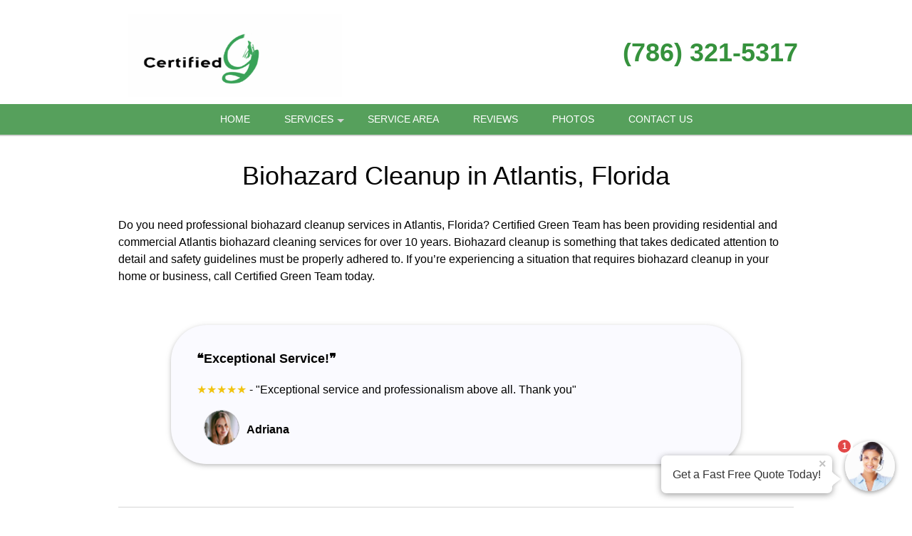

--- FILE ---
content_type: text/html; charset=UTF-8
request_url: https://certifiedgreenteamfl.com/popUpLeadForm.php?action=category
body_size: 2268
content:
<style>
    .agent-submitbutton:hover {
        background: #56a05c;         color: white;     }
    .agent-submitbutton {
        background: #56a05c;         color: white!important;         cursor: pointer;
        width: 100%;
        border:  0;

    }
    .blue-box, .blue-box-large {
        background: #56a05c;          border-color: #56a05c;          color: white;         cursor: pointer;
        width: 100%;
        border:  0;
    }
    .agent_link_button , agent_link_button:visited {
         color: white !important;     }

    .ui-corner-all {
        border-radius: 7px;
    }
    *:focus {
        outline: none;
    }

</style>
<div>
    <!-- title -->
    <input type="hidden" id="hdnUserAgentTitle" value="Get a Fast Free Quote" />
    <input type="hidden" id="hdnAutoOpen" value="1" />
    <input type="hidden" id="hdnAutoOpenDelay" value="15" />
    <input type="hidden" id="hdnAutoOpenOncePreSession" value="1" />
    <input type="hidden" id="hdnOpenOnMouseOut" value="1" />
    <input type="hidden" id="hdnRedirect" value="0" />
    <input type="hidden" id="hdnRedirectUrl" value="" />
    <div class="question-container-outer">
        <div class="flex-center">
            <div class="user-agent-avatar">

                <div class="user-agent-bubble-avatar">
                    <div class="user-agent-avatar-img-wrapper">
                        <img src="/css/images/avatar_photo.jpg" alt="support Agent">
                    </div>
                    <div id="divPopUpLeadFormCounter" class="user-agent-bubble-avatar-counter" style="display: none;">1</div>
                </div>
            </div>
        </div>
        <div class="flex-center lead-question-company-name ">
            Certified Green Team
        </div>
        <!-- enter first question -->
        <div id ="divAgentFirstQuestion">
            <input type="hidden" id="hdnFirstQuestion" value="Is this service for your home or business?" />
            <input type="hidden" id="hdnEnableFirstQuestion" value="1" />
            <div  class="flex-center lead-question">
                Is this service for your home or business?
            </div>
            <div class="flex-center lead-question-pointer">
            </div>

            <div class="flex-center grey-text-small">
                Click to Choose
            </div>
            <div class="question-container-hints">

                                    <button type="button" data-answer-index="0" class="flex-center blue-box first-answers" >
                        Home / Residence
                    </button>
                                    <button type="button" data-answer-index="1" class="flex-center blue-box first-answers" >
                        Business
                    </button>
                            </div>
        </div>
        <!-- select lead -->
        <div id ="divAgentLeadQuestion" style="display: none;">
            <div  class="flex-center lead-question">
                What type of service do you need?
            </div>
            <div class="flex-center lead-question-pointer">
            </div>

            <div class="flex-center grey-text-small">
                Click to Choose
            </div>
            <div class="question-container-hints">

                                    <button type="button"  data-categoryid="1092" class="flex-center blue-box" >
                        Air Duct Cleaning
                    </button>
                                    <button type="button"  data-categoryid="532" class="flex-center blue-box" >
                        Area Rug Cleaning
                    </button>
                                    <button type="button"  data-categoryid="1764" class="flex-center blue-box" >
                        Biohazard Cleanup
                    </button>
                                    <button type="button"  data-categoryid="525" class="flex-center blue-box" >
                        Carpet Cleaning
                    </button>
                                    <button type="button"  data-categoryid="533" class="flex-center blue-box" >
                        Carpet Stain Removal
                    </button>
                                    <button type="button"  data-categoryid="1906" class="flex-center blue-box" >
                        Chimney Cleaning
                    </button>
                                    <button type="button"  data-categoryid="526" class="flex-center blue-box" >
                        Commercial Carpet Cleaning
                    </button>
                                    <button type="button"  data-categoryid="530" class="flex-center blue-box" >
                        Curtain Cleaning
                    </button>
                                    <button type="button"  data-categoryid="2322" class="flex-center blue-box" >
                        Deck Services
                    </button>
                                    <button type="button"  data-categoryid="1765" class="flex-center blue-box" >
                        Decontamination
                    </button>
                                    <button type="button"  data-categoryid="1725" class="flex-center blue-box" >
                        Disinfection Services
                    </button>
                                    <button type="button"  data-categoryid="574" class="flex-center blue-box" >
                        Dryer Vent Cleaning
                    </button>
                                    <button type="button"  data-categoryid="2414" class="flex-center blue-box" >
                        Gutter Cleaning
                    </button>
                                    <button type="button"  data-categoryid="1981" class="flex-center blue-box" >
                        Gutter Guards
                    </button>
                                    <button type="button"  data-categoryid="535" class="flex-center blue-box" >
                        Hot Water Extraction
                    </button>
                                    <button type="button"  data-categoryid="1544" class="flex-center blue-box" >
                        Mattress Cleaning
                    </button>
                                    <button type="button"  data-categoryid="1601" class="flex-center blue-box" >
                        Mold Removal
                    </button>
                                    <button type="button"  data-categoryid="534" class="flex-center blue-box" >
                        Odor Removal
                    </button>
                                    <button type="button"  data-categoryid="531" class="flex-center blue-box" >
                        Oriental Rug Cleaning
                    </button>
                                    <button type="button"  data-categoryid="2814" class="flex-center blue-box" >
                        Roof Installation
                    </button>
                                    <button type="button"  data-categoryid="2813" class="flex-center blue-box" >
                        Roofing Services
                    </button>
                                    <button type="button"  data-categoryid="1204" class="flex-center blue-box" >
                        Sofa Cleaning
                    </button>
                                    <button type="button"  data-categoryid="829" class="flex-center blue-box" >
                        Steam Cleaning
                    </button>
                                    <button type="button"  data-categoryid="528" class="flex-center blue-box" >
                        Tile & Grout Cleaning
                    </button>
                                    <button type="button"  data-categoryid="529" class="flex-center blue-box" >
                        Upholstery Cleaning
                    </button>
                                    <button type="button"  data-categoryid="527" class="flex-center blue-box" >
                        Water Damage Restoration
                    </button>
                                    <button type="button"  data-categoryid="9999" class="flex-center blue-box" >
                        Other
                    </button>
                                </div>
        </div>
        <!-- zip question -->
        <div id="divAgentZipCode" class="question-container" style="display: none;" >
            <div  class="flex-center lead-question">
                                    What is your Zip Code?
                
            </div>
            <div class="flex-center lead-question-pointer">
            </div>

            <div class="agent-input-text-wrapper">

                <input type="text" id="txtAgentZip" maxlength="10" required autocomplete="zip"  class="user-agent-input-text-inner"  />

                <label for="txtAgentZip" class="form-control-placeholder">
                                            Zip Code*
                    
                </label>
                <div class="agent-error-text" data-country="US" id="divAgentZipError">

                </div>
            </div>

            <button type="button" id="btnZipCodeNext" class="flex-center blue-box-large agent-submitbutton"  >
                Continue »
            </button>
        </div>
        <div id="divAgentName" class="question-container" style="display: none;" >
            <div  class="flex-center lead-question">
                What is your name?
            </div>
            <div class="flex-center lead-question-pointer">
            </div>

            <div class="agent-input-text-wrapper">

                <input type="text" id="txtAgentName" maxlength="50" required autocomplete="name"  class="user-agent-input-text-inner"  />
                <label for="txtAgentName" class="form-control-placeholder">Name*</label>
                <div class="agent-error-text" id="divAgentNameError">

                </div>
            </div>

            <button type="button" id="btnNameNext" class="flex-center blue-box-large agent-submitbutton" >
                Continue »
            </button>
        </div>

        <div id="divAgentNotes" class="question-container" style="display: none;" >
            <div  class="flex-center lead-question">
                Please provide any extra details or ask any questions.
            </div>
            <div class="flex-center lead-question-pointer">
            </div>

            <div class="agent-input-text-wrapper">

                <textarea id="txtAgentNote" maxlength="2000" required   class="user-agent-input-textarea-inner"
                          placeholder="Please use this area to tell us about how we can help you...*" ></textarea>

                <div class="agent-error-text" id="divAgentNoteError">

                </div>
            </div>

            <button type="button" id="btnNotesNext" class="flex-center blue-box-large agent-submitbutton" >
                Continue »
            </button>
        </div>
        <div id="divAgentEmail" class="question-container" style="display: none;" >
            <div  class="flex-center lead-question">
                Please complete the form below to get your fast free quote!
            </div>
            <div class="flex-center lead-question-pointer">
            </div>

            <div class="agent-input-text-wrapper">

                <input type="text" id="txtAgentEmail" maxlength="50" required autocomplete="email"  class="user-agent-input-text-inner"  />
                <label for="txtAgentEmail" class="form-control-placeholder">Email*</label>
                <div class="agent-error-text" id="divAgentEmailError"></div>


                </div>
       
            <div class="agent-input-text-wrapper">

                <input type="text" id="txtAgentPhone" maxlength="20" required autocomplete="Phone"  class="user-agent-input-text-inner"  />
                <label for="txtAgentPhone" class="form-control-placeholder">Phone*</label>
                <div class="agent-error-text" id="divAgentPhoneError"></div>
            </div>
                            <div class="agent-input-checkBox-wrapper">
                    <input class="agent-input-checkbox" type="checkbox" id="chkOptIn" value="1"/>
                    <label for="chkOptIn">Stay in the loop! By checking this box, you agree to get texts from Certified Green Team with updates, special offers, and helpful info at the number you provided. We promise not to spam, and you can opt out anytime by replying STOP. (Standard message & data rates may apply, and frequency varies—but no boring messages, we promise!)</label>
                </div>
                        <button type="button" id="btnEmailNext" class="flex-center blue-box-large agent-submitbutton">
                Continue »
            </button>
        </div>
        <div id="divAgentThankYou" class="question-container" style="display: none;" >

            <div >
                <style type="text/css">div#popUpThankYouContent {
                    margin-top: 20px;
                }
                div#popUpThankYouContent * {
                    line-height: 2;
                    font-weight: 700;
                    font-family: sans-serif;
                    color: rgb(102, 102, 102);
                    text-align:center
                }
                </style>
                <div id="popUpThankYouContent">
                <h2><span style="font-size:28px;">Thank you!</span></h2>
                
                <h4><span style="font-size:18px;">We will contact you shortly with your quote.</span></h4>
                
                <h4><span style="font-size:18px;">Want a FAST quote right now?</span></h4>
                
                <h4><span style="font-size:18px;">Call us!</span></h4>
                
                <h2>(786) 321-5317</h2>
                </div>
                

            </div>
        </div>

    <!-- footer -->
    <div id="divAgentFooter" class="flex-center m-t-5" >
               <div class="check-icon"></div>  <span class="blue-text">18,893 people</span><span>&nbsp;requested a quote!</span>
    </div>

    <div style="display: none;">
        <input type="hidden" id="hdnRequestId" value="" >
        <input type="hidden" id="hdnToken" value="" >

    </div>
</div>